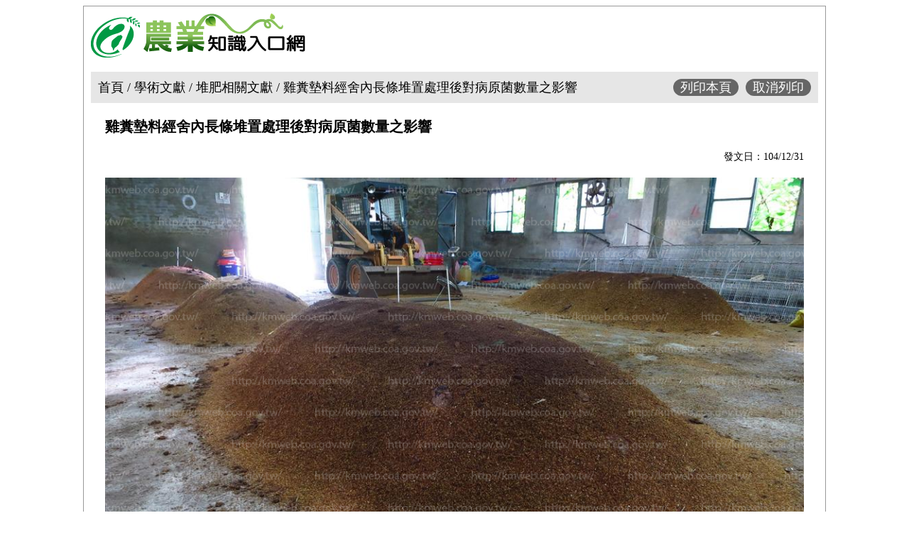

--- FILE ---
content_type: text/html; charset=utf8
request_url: https://kmweb.moa.gov.tw/subject/subject.php?id=24909&print=Y
body_size: 1924
content:
<!DOCTYPE html PUBLIC "-//W3C//DTD XHTML 1.0 Transitional//EN" "http://www.w3.org/TR/xhtml1/DTD/xhtml1-transitional.dtd">
<html xmlns="http://www.w3.org/1999/xhtml">
<head>
<meta http-equiv="Content-Type" content="text/html; charset=utf-8" />
<meta name="viewport" content="width=device-width, initial-scale=1, minimum-scale=1, maximum-scale=1">
<title>畜牧環保主題館</title>
<style type="text/css">
body{
	font-family:"微軟正黑體";
}
div{
	padding:10px;
}
a{
	text-decoration:none;
	color:#333;
}
img{
	max-width: 100%;
}
.content{
	margin:auto;
	max-width:1024px;
	border:1px solid #999;
	font-size:18px;
}
.path{
	background-color:#E6E6E6;
}
.title{
	font-size:20px;
	font-weight:bold;
}
.p_date{
	font-size:14px;
	text-align:right;
}
.print{
	float:right; 
	padding:0px 10px 0px 10px;
	background-color:#666;
	color:#FFF;
	border-radius:20px;
	margin-left:10px;
	cursor:pointer;
}
.copyright{
	font-size:12px;
	background-color:#CCC;
}
</style>
<script type="text/javascript">
function printPage(){
	window.print();
}
function closePage() {
  window.close();
}
</script>
</head>
<body>
<div class="content">
<img src="/images/layout/sitelogo-color.png" />
<div>
</div>
<div class="path">
首頁 / 學術文獻 / 堆肥相關文獻 / 雞糞墊料經舍內長條堆置處理後對病原菌數量之影響
<div class="print" onclick="closePage()">取消列印</div><div class="print" onclick="printPage()">列印本頁</div></div>
<div>
	<div class="title">雞糞墊料經舍內長條堆置處理後對病原菌數量之影響</div>
    <div class="p_date">發文日：104/12/31</div>
    <div class="article"><a class="viewImg cboxElement" href="/files/IMITA_Gallery/81/eec5295907_m.jpg" title="雞糞墊料經舍內長條堆置處理後對病原菌數量之影響"><img class="leftimg" src="/files/IMITA_Gallery/81/eec5295907_m.jpg" alt="雞糞墊料經舍內長條堆置處理後對病原菌數量之影響"></a>本試驗旨在探討雞糞墊料經舍內長條(windrow)堆置處理後對病原菌數量之影響。雞糞墊料來源為剛出清雞隻之商業白肉雞場，處理組採2 × 2複因子設計，分別為2種堆置高度(40 cm、55 cm) × 2種含水率(30 ± 2%、37 ± 2%)，各處理組均以長條靜態型式堆置處理12天，並於堆置後第5及第9天進行翻堆，每日記錄墊料堆中心與表層溫度，並於d1、d5、d9及d12採樣分析雞糞墊料中病原菌數量。結果顯示，墊料堆中心及表層溫度皆能達到55℃以上，並可持續維持超過3天，且顯著降低內含之總生菌數、厭氣菌數、大腸桿菌群、金黃色葡萄球菌、沙門氏菌、空腸彎曲桿菌與梭菌之數量。綜上所述，雞糞墊料進行舍內堆置處理期間，高溫<a id="ine_389" class="jTip jTip1" name="/showPhrase.php?id=389&width=500"><span class="pediaN">發酵</span></a>階段溫度可達到殺菌之基本要件(55℃以上連續3天)，且顯著降低內含之病原微生物數量。</div>
    <div class="copyright">本網站為農業部版權所有，所刊載之內容均受著作權法保護，歡迎連結使用。<br />
      禁止未經授權之複製或下載等用於營利行為，違者依法必究。
農業部 版權所有 © 2026 All Rights Reserved.　<br />
維護單位： 畜產試驗所
最佳瀏覽狀態為 IE7.0 以上, 1024*768 解析度 </div>
</div>
</div>

</body>
</html>
